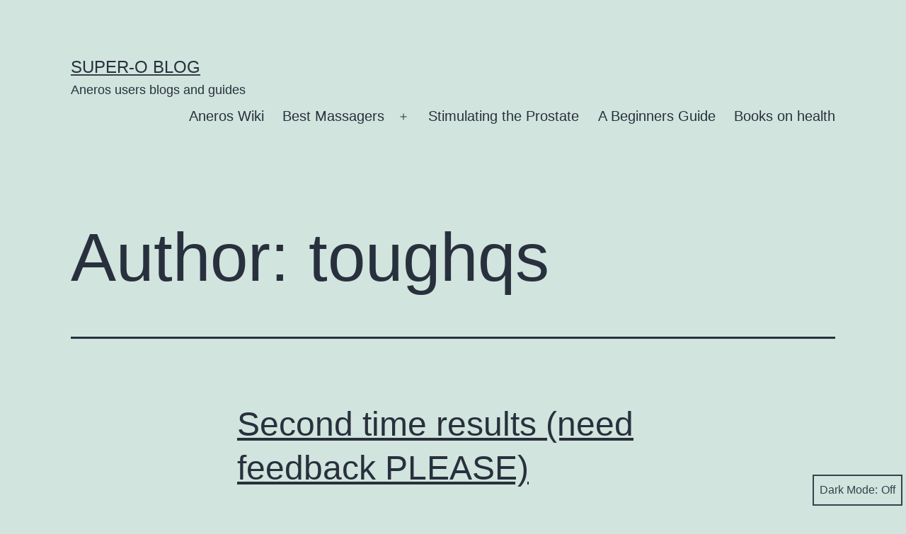

--- FILE ---
content_type: text/html; charset=UTF-8
request_url: https://superoblog.com/author/toughqs/
body_size: 11436
content:
<!doctype html>
<html lang="en-US" class="respect-color-scheme-preference">
<head>
	<meta charset="UTF-8" />
	<meta name="viewport" content="width=device-width, initial-scale=1.0" />
	<meta name='robots' content='noindex, follow' />

	<!-- This site is optimized with the Yoast SEO plugin v19.13 - https://yoast.com/wordpress/plugins/seo/ -->
	<title>toughqs, Author at Super-O blog</title>
	<script type="application/ld+json" class="yoast-schema-graph">{"@context":"https://schema.org","@graph":[{"@type":"ProfilePage","@id":"https://superoblog.com/author/toughqs/","url":"https://superoblog.com/author/toughqs/","name":"toughqs, Author at Super-O blog","isPartOf":{"@id":"https://superoblog.com/#website"},"breadcrumb":{"@id":"https://superoblog.com/author/toughqs/#breadcrumb"},"inLanguage":"en-US","potentialAction":[{"@type":"ReadAction","target":["https://superoblog.com/author/toughqs/"]}]},{"@type":"BreadcrumbList","@id":"https://superoblog.com/author/toughqs/#breadcrumb","itemListElement":[{"@type":"ListItem","position":1,"name":"Home","item":"https://superoblog.com/"},{"@type":"ListItem","position":2,"name":"Archives for toughqs"}]},{"@type":"WebSite","@id":"https://superoblog.com/#website","url":"https://superoblog.com/","name":"Super-O blog","description":"Aneros users blogs and guides","potentialAction":[{"@type":"SearchAction","target":{"@type":"EntryPoint","urlTemplate":"https://superoblog.com/?s={search_term_string}"},"query-input":"required name=search_term_string"}],"inLanguage":"en-US"},{"@type":"Person","@id":"https://superoblog.com/#/schema/person/31668b90969e7f4b08a51aec398319f5","name":"toughqs","mainEntityOfPage":{"@id":"https://superoblog.com/author/toughqs/"}}]}</script>
	<!-- / Yoast SEO plugin. -->


<link rel='dns-prefetch' href='//s.w.org' />
<link rel='dns-prefetch' href='//www.googletagmanager.com' />
<link rel="alternate" type="application/rss+xml" title="Super-O blog &raquo; Feed" href="https://superoblog.com/feed/" />
<link rel="alternate" type="application/rss+xml" title="Super-O blog &raquo; Comments Feed" href="https://superoblog.com/comments/feed/" />
<link rel="alternate" type="application/rss+xml" title="Super-O blog &raquo; Posts by toughqs Feed" href="https://superoblog.com/author/toughqs/feed/" />
<script>
window._wpemojiSettings = {"baseUrl":"https:\/\/s.w.org\/images\/core\/emoji\/13.1.0\/72x72\/","ext":".png","svgUrl":"https:\/\/s.w.org\/images\/core\/emoji\/13.1.0\/svg\/","svgExt":".svg","source":{"concatemoji":"https:\/\/superoblog.com\/wp-includes\/js\/wp-emoji-release.min.js?ver=5.9.12"}};
/*! This file is auto-generated */
!function(e,a,t){var n,r,o,i=a.createElement("canvas"),p=i.getContext&&i.getContext("2d");function s(e,t){var a=String.fromCharCode;p.clearRect(0,0,i.width,i.height),p.fillText(a.apply(this,e),0,0);e=i.toDataURL();return p.clearRect(0,0,i.width,i.height),p.fillText(a.apply(this,t),0,0),e===i.toDataURL()}function c(e){var t=a.createElement("script");t.src=e,t.defer=t.type="text/javascript",a.getElementsByTagName("head")[0].appendChild(t)}for(o=Array("flag","emoji"),t.supports={everything:!0,everythingExceptFlag:!0},r=0;r<o.length;r++)t.supports[o[r]]=function(e){if(!p||!p.fillText)return!1;switch(p.textBaseline="top",p.font="600 32px Arial",e){case"flag":return s([127987,65039,8205,9895,65039],[127987,65039,8203,9895,65039])?!1:!s([55356,56826,55356,56819],[55356,56826,8203,55356,56819])&&!s([55356,57332,56128,56423,56128,56418,56128,56421,56128,56430,56128,56423,56128,56447],[55356,57332,8203,56128,56423,8203,56128,56418,8203,56128,56421,8203,56128,56430,8203,56128,56423,8203,56128,56447]);case"emoji":return!s([10084,65039,8205,55357,56613],[10084,65039,8203,55357,56613])}return!1}(o[r]),t.supports.everything=t.supports.everything&&t.supports[o[r]],"flag"!==o[r]&&(t.supports.everythingExceptFlag=t.supports.everythingExceptFlag&&t.supports[o[r]]);t.supports.everythingExceptFlag=t.supports.everythingExceptFlag&&!t.supports.flag,t.DOMReady=!1,t.readyCallback=function(){t.DOMReady=!0},t.supports.everything||(n=function(){t.readyCallback()},a.addEventListener?(a.addEventListener("DOMContentLoaded",n,!1),e.addEventListener("load",n,!1)):(e.attachEvent("onload",n),a.attachEvent("onreadystatechange",function(){"complete"===a.readyState&&t.readyCallback()})),(n=t.source||{}).concatemoji?c(n.concatemoji):n.wpemoji&&n.twemoji&&(c(n.twemoji),c(n.wpemoji)))}(window,document,window._wpemojiSettings);
</script>
<style>
img.wp-smiley,
img.emoji {
	display: inline !important;
	border: none !important;
	box-shadow: none !important;
	height: 1em !important;
	width: 1em !important;
	margin: 0 0.07em !important;
	vertical-align: -0.1em !important;
	background: none !important;
	padding: 0 !important;
}
</style>
	<link rel='stylesheet' id='wp-block-library-css'  href='https://superoblog.com/wp-includes/css/dist/block-library/style.min.css?ver=5.9.12' media='all' />
<style id='wp-block-library-theme-inline-css'>
.wp-block-audio figcaption{color:#555;font-size:13px;text-align:center}.is-dark-theme .wp-block-audio figcaption{color:hsla(0,0%,100%,.65)}.wp-block-code>code{font-family:Menlo,Consolas,monaco,monospace;color:#1e1e1e;padding:.8em 1em;border:1px solid #ddd;border-radius:4px}.wp-block-embed figcaption{color:#555;font-size:13px;text-align:center}.is-dark-theme .wp-block-embed figcaption{color:hsla(0,0%,100%,.65)}.blocks-gallery-caption{color:#555;font-size:13px;text-align:center}.is-dark-theme .blocks-gallery-caption{color:hsla(0,0%,100%,.65)}.wp-block-image figcaption{color:#555;font-size:13px;text-align:center}.is-dark-theme .wp-block-image figcaption{color:hsla(0,0%,100%,.65)}.wp-block-pullquote{border-top:4px solid;border-bottom:4px solid;margin-bottom:1.75em;color:currentColor}.wp-block-pullquote__citation,.wp-block-pullquote cite,.wp-block-pullquote footer{color:currentColor;text-transform:uppercase;font-size:.8125em;font-style:normal}.wp-block-quote{border-left:.25em solid;margin:0 0 1.75em;padding-left:1em}.wp-block-quote cite,.wp-block-quote footer{color:currentColor;font-size:.8125em;position:relative;font-style:normal}.wp-block-quote.has-text-align-right{border-left:none;border-right:.25em solid;padding-left:0;padding-right:1em}.wp-block-quote.has-text-align-center{border:none;padding-left:0}.wp-block-quote.is-large,.wp-block-quote.is-style-large,.wp-block-quote.is-style-plain{border:none}.wp-block-search .wp-block-search__label{font-weight:700}.wp-block-group:where(.has-background){padding:1.25em 2.375em}.wp-block-separator{border:none;border-bottom:2px solid;margin-left:auto;margin-right:auto;opacity:.4}.wp-block-separator:not(.is-style-wide):not(.is-style-dots){width:100px}.wp-block-separator.has-background:not(.is-style-dots){border-bottom:none;height:1px}.wp-block-separator.has-background:not(.is-style-wide):not(.is-style-dots){height:2px}.wp-block-table thead{border-bottom:3px solid}.wp-block-table tfoot{border-top:3px solid}.wp-block-table td,.wp-block-table th{padding:.5em;border:1px solid;word-break:normal}.wp-block-table figcaption{color:#555;font-size:13px;text-align:center}.is-dark-theme .wp-block-table figcaption{color:hsla(0,0%,100%,.65)}.wp-block-video figcaption{color:#555;font-size:13px;text-align:center}.is-dark-theme .wp-block-video figcaption{color:hsla(0,0%,100%,.65)}.wp-block-template-part.has-background{padding:1.25em 2.375em;margin-top:0;margin-bottom:0}
</style>
<link rel='stylesheet' id='twenty-twenty-one-custom-color-overrides-css'  href='https://superoblog.com/wp-content/themes/twentytwentyone/assets/css/custom-color-overrides.css?ver=2.7' media='all' />
<style id='twenty-twenty-one-custom-color-overrides-inline-css'>
.is-dark-theme.is-dark-theme .editor-styles-wrapper { --global--color-background: var(--global--color-dark-gray); --global--color-primary: var(--global--color-light-gray); --global--color-secondary: var(--global--color-light-gray); --button--color-text: var(--global--color-background); --button--color-text-hover: var(--global--color-secondary); --button--color-text-active: var(--global--color-secondary); --button--color-background: var(--global--color-secondary); --button--color-background-active: var(--global--color-background); --global--color-border: #9ea1a7; --table--stripes-border-color: rgba(240, 240, 240, 0.15); --table--stripes-background-color: rgba(240, 240, 240, 0.15); }
</style>
<style id='global-styles-inline-css'>
body{--wp--preset--color--black: #000000;--wp--preset--color--cyan-bluish-gray: #abb8c3;--wp--preset--color--white: #FFFFFF;--wp--preset--color--pale-pink: #f78da7;--wp--preset--color--vivid-red: #cf2e2e;--wp--preset--color--luminous-vivid-orange: #ff6900;--wp--preset--color--luminous-vivid-amber: #fcb900;--wp--preset--color--light-green-cyan: #7bdcb5;--wp--preset--color--vivid-green-cyan: #00d084;--wp--preset--color--pale-cyan-blue: #8ed1fc;--wp--preset--color--vivid-cyan-blue: #0693e3;--wp--preset--color--vivid-purple: #9b51e0;--wp--preset--color--dark-gray: #28303D;--wp--preset--color--gray: #39414D;--wp--preset--color--green: #D1E4DD;--wp--preset--color--blue: #D1DFE4;--wp--preset--color--purple: #D1D1E4;--wp--preset--color--red: #E4D1D1;--wp--preset--color--orange: #E4DAD1;--wp--preset--color--yellow: #EEEADD;--wp--preset--gradient--vivid-cyan-blue-to-vivid-purple: linear-gradient(135deg,rgba(6,147,227,1) 0%,rgb(155,81,224) 100%);--wp--preset--gradient--light-green-cyan-to-vivid-green-cyan: linear-gradient(135deg,rgb(122,220,180) 0%,rgb(0,208,130) 100%);--wp--preset--gradient--luminous-vivid-amber-to-luminous-vivid-orange: linear-gradient(135deg,rgba(252,185,0,1) 0%,rgba(255,105,0,1) 100%);--wp--preset--gradient--luminous-vivid-orange-to-vivid-red: linear-gradient(135deg,rgba(255,105,0,1) 0%,rgb(207,46,46) 100%);--wp--preset--gradient--very-light-gray-to-cyan-bluish-gray: linear-gradient(135deg,rgb(238,238,238) 0%,rgb(169,184,195) 100%);--wp--preset--gradient--cool-to-warm-spectrum: linear-gradient(135deg,rgb(74,234,220) 0%,rgb(151,120,209) 20%,rgb(207,42,186) 40%,rgb(238,44,130) 60%,rgb(251,105,98) 80%,rgb(254,248,76) 100%);--wp--preset--gradient--blush-light-purple: linear-gradient(135deg,rgb(255,206,236) 0%,rgb(152,150,240) 100%);--wp--preset--gradient--blush-bordeaux: linear-gradient(135deg,rgb(254,205,165) 0%,rgb(254,45,45) 50%,rgb(107,0,62) 100%);--wp--preset--gradient--luminous-dusk: linear-gradient(135deg,rgb(255,203,112) 0%,rgb(199,81,192) 50%,rgb(65,88,208) 100%);--wp--preset--gradient--pale-ocean: linear-gradient(135deg,rgb(255,245,203) 0%,rgb(182,227,212) 50%,rgb(51,167,181) 100%);--wp--preset--gradient--electric-grass: linear-gradient(135deg,rgb(202,248,128) 0%,rgb(113,206,126) 100%);--wp--preset--gradient--midnight: linear-gradient(135deg,rgb(2,3,129) 0%,rgb(40,116,252) 100%);--wp--preset--gradient--purple-to-yellow: linear-gradient(160deg, #D1D1E4 0%, #EEEADD 100%);--wp--preset--gradient--yellow-to-purple: linear-gradient(160deg, #EEEADD 0%, #D1D1E4 100%);--wp--preset--gradient--green-to-yellow: linear-gradient(160deg, #D1E4DD 0%, #EEEADD 100%);--wp--preset--gradient--yellow-to-green: linear-gradient(160deg, #EEEADD 0%, #D1E4DD 100%);--wp--preset--gradient--red-to-yellow: linear-gradient(160deg, #E4D1D1 0%, #EEEADD 100%);--wp--preset--gradient--yellow-to-red: linear-gradient(160deg, #EEEADD 0%, #E4D1D1 100%);--wp--preset--gradient--purple-to-red: linear-gradient(160deg, #D1D1E4 0%, #E4D1D1 100%);--wp--preset--gradient--red-to-purple: linear-gradient(160deg, #E4D1D1 0%, #D1D1E4 100%);--wp--preset--duotone--dark-grayscale: url('#wp-duotone-dark-grayscale');--wp--preset--duotone--grayscale: url('#wp-duotone-grayscale');--wp--preset--duotone--purple-yellow: url('#wp-duotone-purple-yellow');--wp--preset--duotone--blue-red: url('#wp-duotone-blue-red');--wp--preset--duotone--midnight: url('#wp-duotone-midnight');--wp--preset--duotone--magenta-yellow: url('#wp-duotone-magenta-yellow');--wp--preset--duotone--purple-green: url('#wp-duotone-purple-green');--wp--preset--duotone--blue-orange: url('#wp-duotone-blue-orange');--wp--preset--font-size--small: 18px;--wp--preset--font-size--medium: 20px;--wp--preset--font-size--large: 24px;--wp--preset--font-size--x-large: 42px;--wp--preset--font-size--extra-small: 16px;--wp--preset--font-size--normal: 20px;--wp--preset--font-size--extra-large: 40px;--wp--preset--font-size--huge: 96px;--wp--preset--font-size--gigantic: 144px;}.has-black-color{color: var(--wp--preset--color--black) !important;}.has-cyan-bluish-gray-color{color: var(--wp--preset--color--cyan-bluish-gray) !important;}.has-white-color{color: var(--wp--preset--color--white) !important;}.has-pale-pink-color{color: var(--wp--preset--color--pale-pink) !important;}.has-vivid-red-color{color: var(--wp--preset--color--vivid-red) !important;}.has-luminous-vivid-orange-color{color: var(--wp--preset--color--luminous-vivid-orange) !important;}.has-luminous-vivid-amber-color{color: var(--wp--preset--color--luminous-vivid-amber) !important;}.has-light-green-cyan-color{color: var(--wp--preset--color--light-green-cyan) !important;}.has-vivid-green-cyan-color{color: var(--wp--preset--color--vivid-green-cyan) !important;}.has-pale-cyan-blue-color{color: var(--wp--preset--color--pale-cyan-blue) !important;}.has-vivid-cyan-blue-color{color: var(--wp--preset--color--vivid-cyan-blue) !important;}.has-vivid-purple-color{color: var(--wp--preset--color--vivid-purple) !important;}.has-black-background-color{background-color: var(--wp--preset--color--black) !important;}.has-cyan-bluish-gray-background-color{background-color: var(--wp--preset--color--cyan-bluish-gray) !important;}.has-white-background-color{background-color: var(--wp--preset--color--white) !important;}.has-pale-pink-background-color{background-color: var(--wp--preset--color--pale-pink) !important;}.has-vivid-red-background-color{background-color: var(--wp--preset--color--vivid-red) !important;}.has-luminous-vivid-orange-background-color{background-color: var(--wp--preset--color--luminous-vivid-orange) !important;}.has-luminous-vivid-amber-background-color{background-color: var(--wp--preset--color--luminous-vivid-amber) !important;}.has-light-green-cyan-background-color{background-color: var(--wp--preset--color--light-green-cyan) !important;}.has-vivid-green-cyan-background-color{background-color: var(--wp--preset--color--vivid-green-cyan) !important;}.has-pale-cyan-blue-background-color{background-color: var(--wp--preset--color--pale-cyan-blue) !important;}.has-vivid-cyan-blue-background-color{background-color: var(--wp--preset--color--vivid-cyan-blue) !important;}.has-vivid-purple-background-color{background-color: var(--wp--preset--color--vivid-purple) !important;}.has-black-border-color{border-color: var(--wp--preset--color--black) !important;}.has-cyan-bluish-gray-border-color{border-color: var(--wp--preset--color--cyan-bluish-gray) !important;}.has-white-border-color{border-color: var(--wp--preset--color--white) !important;}.has-pale-pink-border-color{border-color: var(--wp--preset--color--pale-pink) !important;}.has-vivid-red-border-color{border-color: var(--wp--preset--color--vivid-red) !important;}.has-luminous-vivid-orange-border-color{border-color: var(--wp--preset--color--luminous-vivid-orange) !important;}.has-luminous-vivid-amber-border-color{border-color: var(--wp--preset--color--luminous-vivid-amber) !important;}.has-light-green-cyan-border-color{border-color: var(--wp--preset--color--light-green-cyan) !important;}.has-vivid-green-cyan-border-color{border-color: var(--wp--preset--color--vivid-green-cyan) !important;}.has-pale-cyan-blue-border-color{border-color: var(--wp--preset--color--pale-cyan-blue) !important;}.has-vivid-cyan-blue-border-color{border-color: var(--wp--preset--color--vivid-cyan-blue) !important;}.has-vivid-purple-border-color{border-color: var(--wp--preset--color--vivid-purple) !important;}.has-vivid-cyan-blue-to-vivid-purple-gradient-background{background: var(--wp--preset--gradient--vivid-cyan-blue-to-vivid-purple) !important;}.has-light-green-cyan-to-vivid-green-cyan-gradient-background{background: var(--wp--preset--gradient--light-green-cyan-to-vivid-green-cyan) !important;}.has-luminous-vivid-amber-to-luminous-vivid-orange-gradient-background{background: var(--wp--preset--gradient--luminous-vivid-amber-to-luminous-vivid-orange) !important;}.has-luminous-vivid-orange-to-vivid-red-gradient-background{background: var(--wp--preset--gradient--luminous-vivid-orange-to-vivid-red) !important;}.has-very-light-gray-to-cyan-bluish-gray-gradient-background{background: var(--wp--preset--gradient--very-light-gray-to-cyan-bluish-gray) !important;}.has-cool-to-warm-spectrum-gradient-background{background: var(--wp--preset--gradient--cool-to-warm-spectrum) !important;}.has-blush-light-purple-gradient-background{background: var(--wp--preset--gradient--blush-light-purple) !important;}.has-blush-bordeaux-gradient-background{background: var(--wp--preset--gradient--blush-bordeaux) !important;}.has-luminous-dusk-gradient-background{background: var(--wp--preset--gradient--luminous-dusk) !important;}.has-pale-ocean-gradient-background{background: var(--wp--preset--gradient--pale-ocean) !important;}.has-electric-grass-gradient-background{background: var(--wp--preset--gradient--electric-grass) !important;}.has-midnight-gradient-background{background: var(--wp--preset--gradient--midnight) !important;}.has-small-font-size{font-size: var(--wp--preset--font-size--small) !important;}.has-medium-font-size{font-size: var(--wp--preset--font-size--medium) !important;}.has-large-font-size{font-size: var(--wp--preset--font-size--large) !important;}.has-x-large-font-size{font-size: var(--wp--preset--font-size--x-large) !important;}
</style>
<link rel='stylesheet' id='twenty-twenty-one-style-css'  href='https://superoblog.com/wp-content/themes/twentytwentyone/style.css?ver=2.7' media='all' />
<link rel='stylesheet' id='twenty-twenty-one-print-style-css'  href='https://superoblog.com/wp-content/themes/twentytwentyone/assets/css/print.css?ver=2.7' media='print' />
<link rel='stylesheet' id='tt1-dark-mode-css'  href='https://superoblog.com/wp-content/themes/twentytwentyone/assets/css/style-dark-mode.css?ver=2.7' media='all' />
<link rel="https://api.w.org/" href="https://superoblog.com/wp-json/" /><link rel="alternate" type="application/json" href="https://superoblog.com/wp-json/wp/v2/users/2473" /><link rel="EditURI" type="application/rsd+xml" title="RSD" href="https://superoblog.com/xmlrpc.php?rsd" />
<link rel="wlwmanifest" type="application/wlwmanifest+xml" href="https://superoblog.com/wp-includes/wlwmanifest.xml" /> 
<meta name="generator" content="WordPress 5.9.12" />
<meta name="generator" content="Site Kit by Google 1.170.0" /><style>.recentcomments a{display:inline !important;padding:0 !important;margin:0 !important;}</style><link rel="icon" href="https://superoblog.com/wp-content/uploads/2016/02/cropped-aneros-helix-syn-1-32x32.png" sizes="32x32" />
<link rel="icon" href="https://superoblog.com/wp-content/uploads/2016/02/cropped-aneros-helix-syn-1-192x192.png" sizes="192x192" />
<link rel="apple-touch-icon" href="https://superoblog.com/wp-content/uploads/2016/02/cropped-aneros-helix-syn-1-180x180.png" />
<meta name="msapplication-TileImage" content="https://superoblog.com/wp-content/uploads/2016/02/cropped-aneros-helix-syn-1-270x270.png" />
</head>

<body class="archive author author-toughqs author-2473 wp-embed-responsive is-light-theme no-js hfeed has-main-navigation">
<svg xmlns="http://www.w3.org/2000/svg" viewBox="0 0 0 0" width="0" height="0" focusable="false" role="none" style="visibility: hidden; position: absolute; left: -9999px; overflow: hidden;" ><defs><filter id="wp-duotone-dark-grayscale"><feColorMatrix color-interpolation-filters="sRGB" type="matrix" values=" .299 .587 .114 0 0 .299 .587 .114 0 0 .299 .587 .114 0 0 .299 .587 .114 0 0 " /><feComponentTransfer color-interpolation-filters="sRGB" ><feFuncR type="table" tableValues="0 0.49803921568627" /><feFuncG type="table" tableValues="0 0.49803921568627" /><feFuncB type="table" tableValues="0 0.49803921568627" /><feFuncA type="table" tableValues="1 1" /></feComponentTransfer><feComposite in2="SourceGraphic" operator="in" /></filter></defs></svg><svg xmlns="http://www.w3.org/2000/svg" viewBox="0 0 0 0" width="0" height="0" focusable="false" role="none" style="visibility: hidden; position: absolute; left: -9999px; overflow: hidden;" ><defs><filter id="wp-duotone-grayscale"><feColorMatrix color-interpolation-filters="sRGB" type="matrix" values=" .299 .587 .114 0 0 .299 .587 .114 0 0 .299 .587 .114 0 0 .299 .587 .114 0 0 " /><feComponentTransfer color-interpolation-filters="sRGB" ><feFuncR type="table" tableValues="0 1" /><feFuncG type="table" tableValues="0 1" /><feFuncB type="table" tableValues="0 1" /><feFuncA type="table" tableValues="1 1" /></feComponentTransfer><feComposite in2="SourceGraphic" operator="in" /></filter></defs></svg><svg xmlns="http://www.w3.org/2000/svg" viewBox="0 0 0 0" width="0" height="0" focusable="false" role="none" style="visibility: hidden; position: absolute; left: -9999px; overflow: hidden;" ><defs><filter id="wp-duotone-purple-yellow"><feColorMatrix color-interpolation-filters="sRGB" type="matrix" values=" .299 .587 .114 0 0 .299 .587 .114 0 0 .299 .587 .114 0 0 .299 .587 .114 0 0 " /><feComponentTransfer color-interpolation-filters="sRGB" ><feFuncR type="table" tableValues="0.54901960784314 0.98823529411765" /><feFuncG type="table" tableValues="0 1" /><feFuncB type="table" tableValues="0.71764705882353 0.25490196078431" /><feFuncA type="table" tableValues="1 1" /></feComponentTransfer><feComposite in2="SourceGraphic" operator="in" /></filter></defs></svg><svg xmlns="http://www.w3.org/2000/svg" viewBox="0 0 0 0" width="0" height="0" focusable="false" role="none" style="visibility: hidden; position: absolute; left: -9999px; overflow: hidden;" ><defs><filter id="wp-duotone-blue-red"><feColorMatrix color-interpolation-filters="sRGB" type="matrix" values=" .299 .587 .114 0 0 .299 .587 .114 0 0 .299 .587 .114 0 0 .299 .587 .114 0 0 " /><feComponentTransfer color-interpolation-filters="sRGB" ><feFuncR type="table" tableValues="0 1" /><feFuncG type="table" tableValues="0 0.27843137254902" /><feFuncB type="table" tableValues="0.5921568627451 0.27843137254902" /><feFuncA type="table" tableValues="1 1" /></feComponentTransfer><feComposite in2="SourceGraphic" operator="in" /></filter></defs></svg><svg xmlns="http://www.w3.org/2000/svg" viewBox="0 0 0 0" width="0" height="0" focusable="false" role="none" style="visibility: hidden; position: absolute; left: -9999px; overflow: hidden;" ><defs><filter id="wp-duotone-midnight"><feColorMatrix color-interpolation-filters="sRGB" type="matrix" values=" .299 .587 .114 0 0 .299 .587 .114 0 0 .299 .587 .114 0 0 .299 .587 .114 0 0 " /><feComponentTransfer color-interpolation-filters="sRGB" ><feFuncR type="table" tableValues="0 0" /><feFuncG type="table" tableValues="0 0.64705882352941" /><feFuncB type="table" tableValues="0 1" /><feFuncA type="table" tableValues="1 1" /></feComponentTransfer><feComposite in2="SourceGraphic" operator="in" /></filter></defs></svg><svg xmlns="http://www.w3.org/2000/svg" viewBox="0 0 0 0" width="0" height="0" focusable="false" role="none" style="visibility: hidden; position: absolute; left: -9999px; overflow: hidden;" ><defs><filter id="wp-duotone-magenta-yellow"><feColorMatrix color-interpolation-filters="sRGB" type="matrix" values=" .299 .587 .114 0 0 .299 .587 .114 0 0 .299 .587 .114 0 0 .299 .587 .114 0 0 " /><feComponentTransfer color-interpolation-filters="sRGB" ><feFuncR type="table" tableValues="0.78039215686275 1" /><feFuncG type="table" tableValues="0 0.94901960784314" /><feFuncB type="table" tableValues="0.35294117647059 0.47058823529412" /><feFuncA type="table" tableValues="1 1" /></feComponentTransfer><feComposite in2="SourceGraphic" operator="in" /></filter></defs></svg><svg xmlns="http://www.w3.org/2000/svg" viewBox="0 0 0 0" width="0" height="0" focusable="false" role="none" style="visibility: hidden; position: absolute; left: -9999px; overflow: hidden;" ><defs><filter id="wp-duotone-purple-green"><feColorMatrix color-interpolation-filters="sRGB" type="matrix" values=" .299 .587 .114 0 0 .299 .587 .114 0 0 .299 .587 .114 0 0 .299 .587 .114 0 0 " /><feComponentTransfer color-interpolation-filters="sRGB" ><feFuncR type="table" tableValues="0.65098039215686 0.40392156862745" /><feFuncG type="table" tableValues="0 1" /><feFuncB type="table" tableValues="0.44705882352941 0.4" /><feFuncA type="table" tableValues="1 1" /></feComponentTransfer><feComposite in2="SourceGraphic" operator="in" /></filter></defs></svg><svg xmlns="http://www.w3.org/2000/svg" viewBox="0 0 0 0" width="0" height="0" focusable="false" role="none" style="visibility: hidden; position: absolute; left: -9999px; overflow: hidden;" ><defs><filter id="wp-duotone-blue-orange"><feColorMatrix color-interpolation-filters="sRGB" type="matrix" values=" .299 .587 .114 0 0 .299 .587 .114 0 0 .299 .587 .114 0 0 .299 .587 .114 0 0 " /><feComponentTransfer color-interpolation-filters="sRGB" ><feFuncR type="table" tableValues="0.098039215686275 1" /><feFuncG type="table" tableValues="0 0.66274509803922" /><feFuncB type="table" tableValues="0.84705882352941 0.41960784313725" /><feFuncA type="table" tableValues="1 1" /></feComponentTransfer><feComposite in2="SourceGraphic" operator="in" /></filter></defs></svg><div id="page" class="site">
	<a class="skip-link screen-reader-text" href="#content">
		Skip to content	</a>

	
<header id="masthead" class="site-header has-title-and-tagline has-menu">

	

<div class="site-branding">

	
						<p class="site-title"><a href="https://superoblog.com/" rel="home">Super-O blog</a></p>
			
			<p class="site-description">
			Aneros users blogs and guides		</p>
	</div><!-- .site-branding -->
	
	<nav id="site-navigation" class="primary-navigation" aria-label="Primary menu">
		<div class="menu-button-container">
			<button id="primary-mobile-menu" class="button" aria-controls="primary-menu-list" aria-expanded="false">
				<span class="dropdown-icon open">Menu					<svg class="svg-icon" width="24" height="24" aria-hidden="true" role="img" focusable="false" viewBox="0 0 24 24" fill="none" xmlns="http://www.w3.org/2000/svg"><path fill-rule="evenodd" clip-rule="evenodd" d="M4.5 6H19.5V7.5H4.5V6ZM4.5 12H19.5V13.5H4.5V12ZM19.5 18H4.5V19.5H19.5V18Z" fill="currentColor"/></svg>				</span>
				<span class="dropdown-icon close">Close					<svg class="svg-icon" width="24" height="24" aria-hidden="true" role="img" focusable="false" viewBox="0 0 24 24" fill="none" xmlns="http://www.w3.org/2000/svg"><path fill-rule="evenodd" clip-rule="evenodd" d="M12 10.9394L5.53033 4.46973L4.46967 5.53039L10.9393 12.0001L4.46967 18.4697L5.53033 19.5304L12 13.0607L18.4697 19.5304L19.5303 18.4697L13.0607 12.0001L19.5303 5.53039L18.4697 4.46973L12 10.9394Z" fill="currentColor"/></svg>				</span>
			</button><!-- #primary-mobile-menu -->
		</div><!-- .menu-button-container -->
		<div class="primary-menu-container"><ul id="primary-menu-list" class="menu-wrapper"><li id="menu-item-1597" class="menu-item menu-item-type-custom menu-item-object-custom menu-item-1597"><a href="http://wiki.malegspot.com/index.php?title=Aneros_Main_Page">Aneros Wiki</a></li>
<li id="menu-item-10798" class="menu-item menu-item-type-taxonomy menu-item-object-category menu-item-has-children menu-item-10798"><a href="https://superoblog.com/category/reviews/">Best Massagers</a><button class="sub-menu-toggle" aria-expanded="false" onClick="twentytwentyoneExpandSubMenu(this)"><span class="icon-plus"><svg class="svg-icon" width="18" height="18" aria-hidden="true" role="img" focusable="false" viewBox="0 0 24 24" fill="none" xmlns="http://www.w3.org/2000/svg"><path fill-rule="evenodd" clip-rule="evenodd" d="M18 11.2h-5.2V6h-1.6v5.2H6v1.6h5.2V18h1.6v-5.2H18z" fill="currentColor"/></svg></span><span class="icon-minus"><svg class="svg-icon" width="18" height="18" aria-hidden="true" role="img" focusable="false" viewBox="0 0 24 24" fill="none" xmlns="http://www.w3.org/2000/svg"><path fill-rule="evenodd" clip-rule="evenodd" d="M6 11h12v2H6z" fill="currentColor"/></svg></span><span class="screen-reader-text">Open menu</span></button>
<ul class="sub-menu">
	<li id="menu-item-31118" class="menu-item menu-item-type-custom menu-item-object-custom menu-item-31118"><a href="https://amzn.to/3yp5iKg">Aneros Store</a></li>
	<li id="menu-item-31128" class="menu-item menu-item-type-custom menu-item-object-custom menu-item-31128"><a href="https://amzn.to/3BXkUXB">Best Sellers</a></li>
	<li id="menu-item-10799" class="menu-item menu-item-type-custom menu-item-object-custom menu-item-10799"><a href="https://amzn.to/2V6r5Z1">Helix Syn Trident</a></li>
	<li id="menu-item-10800" class="menu-item menu-item-type-custom menu-item-object-custom menu-item-10800"><a href="http://amzn.to/1R8dhSq">Aneros Progasm</a></li>
	<li id="menu-item-10801" class="menu-item menu-item-type-custom menu-item-object-custom menu-item-10801"><a href="https://amzn.to/2VmePn2">Aneros Vice 2</a></li>
	<li id="menu-item-10802" class="menu-item menu-item-type-custom menu-item-object-custom menu-item-10802"><a href="http://amzn.to/1UdWgFh">Nexus Revo Intense</a></li>
</ul>
</li>
<li id="menu-item-13996" class="menu-item menu-item-type-post_type menu-item-object-post menu-item-13996"><a href="https://superoblog.com/2014/02/14/stimulating-the-prostate-to-orgasm-ii-probes-prostate-massagers-and-vibrators/">Stimulating the Prostate</a></li>
<li id="menu-item-3848" class="menu-item menu-item-type-post_type menu-item-object-page menu-item-3848"><a href="https://superoblog.com/prostate-massage-a-beginners-guide/">A Beginners Guide</a></li>
<li id="menu-item-21527" class="menu-item menu-item-type-post_type menu-item-object-page menu-item-21527"><a href="https://superoblog.com/books-on-health/">Books on health</a></li>
</ul></div>	</nav><!-- #site-navigation -->
	
</header><!-- #masthead -->

	<div id="content" class="site-content">
		<div id="primary" class="content-area">
			<main id="main" class="site-main">


	<header class="page-header alignwide">
		<h1 class="page-title">Author: <span>toughqs</span></h1>			</header><!-- .page-header -->

					
<article id="post-28452" class="post-28452 post type-post status-publish format-standard hentry category-reddit tag-do-nothing entry">

	
<header class="entry-header">
	<h2 class="entry-title default-max-width"><a href="https://superoblog.com/2020/11/09/second-time-results-need-feedback-please/">Second time results (need feedback PLEASE)</a></h2></header><!-- .entry-header -->

	<div class="entry-content">
		<p>Hey guys I posted a few days ago about my first time, had a few nice feelings nothing crazy maybe 2 slight buildups.</p>
<p>Today when I got home I took a small dose of Kratom and went for 2 straight hours&#8230;.</p>
<p>Atleast 1/2 of it was spent in what I believe were the lower end orgasm.</p>
<p>Let me know if I’m doing this right please here is what I did.</p>
<p>Essentially I sat there doing nothing for 30min, then the motion I did which was never really described properly I feel like was like clenching my butt then pinching like I had to pee. Two separate movements. I’d clench then squeeze. I started on my side and then switched back and forth between stomach and back.</p>
<p>I’d notice my penis bouncing up and down by itself rapidly(no control) and then turned into my entire body shaking for like an hour off and on. Obviously felt amazing I’d say equal to or slightly, very slightly less than a regular orgasm.</p>
<p>Any tips or confirmation on what I’m doing is right would be appreciated. Thanks 🙂</p>
	</div><!-- .entry-content -->

	<footer class="entry-footer default-max-width">
		<span class="posted-on">Published <time class="entry-date published updated" datetime="2020-11-09T22:08:43+09:00">November 9, 2020</time></span><div class="post-taxonomies"><span class="cat-links">Categorized as <a href="https://superoblog.com/category/reddit/" rel="category tag">reddit</a> </span><span class="tags-links">Tagged <a href="https://superoblog.com/tag/do-nothing/" rel="tag">Do nothing</a></span></div>	</footer><!-- .entry-footer -->
</article><!-- #post-${ID} -->
					
<article id="post-28382" class="post-28382 post type-post status-publish format-standard hentry category-reddit tag-aneros tag-prostate tag-trident entry">

	
<header class="entry-header">
	<h2 class="entry-title default-max-width"><a href="https://superoblog.com/2020/11/07/first-full-aneros-trident-session/">First Full Aneros Trident Session</a></h2></header><!-- .entry-header -->

	<div class="entry-content">
		<p>I have a <a title="" class="aalmanual" target="_blank"   href="http://amzn.to/2AdfYAq">Trident</a> the OG Aneros for my first one.<br />
I used it for about 75minutes and these are my results.<br />
Lemme know if you think this is a decent first time.<br />
23Male</p>
<p>Numb warm tingly feelings</p>
<p>A medium size build up that ended in nothing but the build up felt nice</p>
<p>I felt like everytime it started to feel good my body forced the aneros out a little away from prostate, normal? Or recommendations</p>
<p>I had a few little twitches I tried to embrace them<br />
I laid on my side like recommended. </p>
<p>Please any recommendations would be nice or if you think it was a successful first full session also 🙂</p>
	</div><!-- .entry-content -->

	<footer class="entry-footer default-max-width">
		<span class="posted-on">Published <time class="entry-date published updated" datetime="2020-11-07T21:49:56+09:00">November 7, 2020</time></span><div class="post-taxonomies"><span class="cat-links">Categorized as <a href="https://superoblog.com/category/reddit/" rel="category tag">reddit</a> </span><span class="tags-links">Tagged <a href="https://superoblog.com/tag/aneros/" rel="tag">Aneros</a>, <a href="https://superoblog.com/tag/prostate/" rel="tag">Prostate</a>, <a href="https://superoblog.com/tag/trident/" rel="tag">Trident</a></span></div>	</footer><!-- .entry-footer -->
</article><!-- #post-${ID} -->
	
	

			</main><!-- #main -->
		</div><!-- #primary -->
	</div><!-- #content -->

	
	<aside class="widget-area">
		<section id="text-4" class="widget widget_text"><h2 class="widget-title">Best Massagers</h2>			<div class="textwidget"><ul class="tm">
<li><a href="http://amzn.to/1QzuR2D">Aneros Helix Syn</a></li>
<li><a href="http://amzn.to/1R8dhSq">Aneros Progasm</a></li>
<li><a href="http://amzn.to/1lYCnHU">Aneros Vice</a></li>
<li><a href="http://amzn.to/1UdWgFh">Revo Intense</a></li>
<li><a href="http://amzn.to/1Uo6i6O">L&#8217;Amourose Rosa</a></li>
<li><a href="http://amzn.to/1KPt6Ni">Homme Pro</a></li>
</ul>
</div>
		</section><section id="tag_cloud-2" class="widget widget_tag_cloud"><h2 class="widget-title">Tags</h2><nav aria-label="Tags"><div class="tagcloud"><a href="https://superoblog.com/tag/a-less/" class="tag-cloud-link tag-link-808 tag-link-position-1" style="font-size: 16.75pt;" aria-label="A-less (831 items)">A-less</a>
<a href="https://superoblog.com/tag/aneros/" class="tag-cloud-link tag-link-796 tag-link-position-2" style="font-size: 22pt;" aria-label="Aneros (4,357 items)">Aneros</a>
<a href="https://superoblog.com/tag/aneros-forum/" class="tag-cloud-link tag-link-822 tag-link-position-3" style="font-size: 9.6770833333333pt;" aria-label="Aneros Forum (89 items)">Aneros Forum</a>
<a href="https://superoblog.com/tag/breathing/" class="tag-cloud-link tag-link-800 tag-link-position-4" style="font-size: 17.625pt;" aria-label="Breathing (1,102 items)">Breathing</a>
<a href="https://superoblog.com/tag/concentration/" class="tag-cloud-link tag-link-801 tag-link-position-5" style="font-size: 13.322916666667pt;" aria-label="Concentration (284 items)">Concentration</a>
<a href="https://superoblog.com/tag/do-nothing/" class="tag-cloud-link tag-link-802 tag-link-position-6" style="font-size: 14.854166666667pt;" aria-label="Do nothing (456 items)">Do nothing</a>
<a href="https://superoblog.com/tag/dry-orgasm/" class="tag-cloud-link tag-link-506 tag-link-position-7" style="font-size: 15.802083333333pt;" aria-label="Dry Orgasm (609 items)">Dry Orgasm</a>
<a href="https://superoblog.com/tag/eupho/" class="tag-cloud-link tag-link-489 tag-link-position-8" style="font-size: 16.3125pt;" aria-label="Eupho (728 items)">Eupho</a>
<a href="https://superoblog.com/tag/girlfriend/" class="tag-cloud-link tag-link-805 tag-link-position-9" style="font-size: 8.7291666666667pt;" aria-label="Girlfriend (65 items)">Girlfriend</a>
<a href="https://superoblog.com/tag/helix/" class="tag-cloud-link tag-link-769 tag-link-position-10" style="font-size: 20.177083333333pt;" aria-label="Helix (2,438 items)">Helix</a>
<a href="https://superoblog.com/tag/hfwo/" class="tag-cloud-link tag-link-22 tag-link-position-11" style="font-size: 13.104166666667pt;" aria-label="HFWO (265 items)">HFWO</a>
<a href="https://superoblog.com/tag/hih-950/" class="tag-cloud-link tag-link-823 tag-link-position-12" style="font-size: 10.625pt;" aria-label="HIH 950 (119 items)">HIH 950</a>
<a href="https://superoblog.com/tag/involuntaries/" class="tag-cloud-link tag-link-806 tag-link-position-13" style="font-size: 16.677083333333pt;" aria-label="Involuntaries (813 items)">Involuntaries</a>
<a href="https://superoblog.com/tag/kegel-exercises/" class="tag-cloud-link tag-link-81 tag-link-position-14" style="font-size: 15.291666666667pt;" aria-label="Kegel Exercises (521 items)">Kegel Exercises</a>
<a href="https://superoblog.com/tag/ksmo/" class="tag-cloud-link tag-link-317 tag-link-position-15" style="font-size: 8pt;" aria-label="KSMO (51 items)">KSMO</a>
<a href="https://superoblog.com/tag/maximus/" class="tag-cloud-link tag-link-795 tag-link-position-16" style="font-size: 14.708333333333pt;" aria-label="Maximus (435 items)">Maximus</a>
<a href="https://superoblog.com/tag/meditation/" class="tag-cloud-link tag-link-810 tag-link-position-17" style="font-size: 12.302083333333pt;" aria-label="Meditation (204 items)">Meditation</a>
<a href="https://superoblog.com/tag/mgx/" class="tag-cloud-link tag-link-80 tag-link-position-18" style="font-size: 16.458333333333pt;" aria-label="MGX (757 items)">MGX</a>
<a href="https://superoblog.com/tag/mmo/" class="tag-cloud-link tag-link-24 tag-link-position-19" style="font-size: 13.6875pt;" aria-label="MMO (317 items)">MMO</a>
<a href="https://superoblog.com/tag/nipples/" class="tag-cloud-link tag-link-812 tag-link-position-20" style="font-size: 14.34375pt;" aria-label="Nipples (390 items)">Nipples</a>
<a href="https://superoblog.com/tag/p-waves/" class="tag-cloud-link tag-link-807 tag-link-position-21" style="font-size: 17.552083333333pt;" aria-label="P-waves (1,073 items)">P-waves</a>
<a href="https://superoblog.com/tag/pc/" class="tag-cloud-link tag-link-4 tag-link-position-22" style="font-size: 16.166666666667pt;" aria-label="PC (685 items)">PC</a>
<a href="https://superoblog.com/tag/peridise/" class="tag-cloud-link tag-link-357 tag-link-position-23" style="font-size: 13.177083333333pt;" aria-label="Peridise (271 items)">Peridise</a>
<a href="https://superoblog.com/tag/perineum/" class="tag-cloud-link tag-link-798 tag-link-position-24" style="font-size: 16.604166666667pt;" aria-label="Perineum (800 items)">Perineum</a>
<a href="https://superoblog.com/tag/porn/" class="tag-cloud-link tag-link-809 tag-link-position-25" style="font-size: 15.729166666667pt;" aria-label="Porn (606 items)">Porn</a>
<a href="https://superoblog.com/tag/progasm/" class="tag-cloud-link tag-link-719 tag-link-position-26" style="font-size: 18.572916666667pt;" aria-label="Progasm (1,487 items)">Progasm</a>
<a href="https://superoblog.com/tag/progasm-jr/" class="tag-cloud-link tag-link-124 tag-link-position-27" style="font-size: 12.15625pt;" aria-label="Progasm Jr (195 items)">Progasm Jr</a>
<a href="https://superoblog.com/tag/prostate/" class="tag-cloud-link tag-link-797 tag-link-position-28" style="font-size: 21.708333333333pt;" aria-label="Prostate (3,952 items)">Prostate</a>
<a href="https://superoblog.com/tag/prostate-massagers/" class="tag-cloud-link tag-link-243 tag-link-position-29" style="font-size: 13.25pt;" aria-label="Prostate Massagers (275 items)">Prostate Massagers</a>
<a href="https://superoblog.com/tag/relaxation/" class="tag-cloud-link tag-link-803 tag-link-position-30" style="font-size: 19.447916666667pt;" aria-label="Relaxation (1,957 items)">Relaxation</a>
<a href="https://superoblog.com/tag/reverse-kegels/" class="tag-cloud-link tag-link-82 tag-link-position-31" style="font-size: 8.3645833333333pt;" aria-label="Reverse Kegels (58 items)">Reverse Kegels</a>
<a href="https://superoblog.com/tag/rewiring/" class="tag-cloud-link tag-link-811 tag-link-position-32" style="font-size: 14.5625pt;" aria-label="Rewiring (417 items)">Rewiring</a>
<a href="https://superoblog.com/tag/sgx/" class="tag-cloud-link tag-link-360 tag-link-position-33" style="font-size: 10.260416666667pt;" aria-label="SGX (105 items)">SGX</a>
<a href="https://superoblog.com/tag/super-o/" class="tag-cloud-link tag-link-694 tag-link-position-34" style="font-size: 18.864583333333pt;" aria-label="Super-O (1,631 items)">Super-O</a>
<a href="https://superoblog.com/tag/tempo/" class="tag-cloud-link tag-link-794 tag-link-position-35" style="font-size: 11.864583333333pt;" aria-label="Tempo (178 items)">Tempo</a>
<a href="https://superoblog.com/tag/trident/" class="tag-cloud-link tag-link-824 tag-link-position-36" style="font-size: 16.96875pt;" aria-label="Trident (893 items)">Trident</a>
<a href="https://superoblog.com/tag/vice/" class="tag-cloud-link tag-link-431 tag-link-position-37" style="font-size: 12.666666666667pt;" aria-label="Vice (226 items)">Vice</a>
<a href="https://superoblog.com/tag/wife/" class="tag-cloud-link tag-link-804 tag-link-position-38" style="font-size: 15.875pt;" aria-label="Wife (635 items)">Wife</a></div>
</nav></section><section id="search-2" class="widget widget_search"><form role="search"  method="get" class="search-form" action="https://superoblog.com/">
	<label for="search-form-1">Search&hellip;</label>
	<input type="search" id="search-form-1" class="search-field" value="" name="s" />
	<input type="submit" class="search-submit" value="Search" />
</form>
</section><section id="recent-comments-2" class="widget widget_recent_comments"><h2 class="widget-title">Recent Comments</h2><nav aria-label="Recent Comments"><ul id="recentcomments"><li class="recentcomments"><span class="comment-author-link">Vergon123</span> on <a href="https://superoblog.com/2023/12/11/did-i-get-my-first-super-o-whats-next/#comment-36683">Did I get my first Super O? What’s next?</a></li><li class="recentcomments"><span class="comment-author-link">TsuNaru</span> on <a href="https://superoblog.com/2023/12/11/did-i-get-my-first-super-o-whats-next/#comment-36682">Did I get my first Super O? What’s next?</a></li><li class="recentcomments"><span class="comment-author-link">AutoModerator</span> on <a href="https://superoblog.com/2023/12/11/did-i-get-my-first-super-o-whats-next/#comment-36681">Did I get my first Super O? What’s next?</a></li><li class="recentcomments"><span class="comment-author-link">TsuNaru</span> on <a href="https://superoblog.com/2023/12/09/progasm-jr-does-nothing-to-me/#comment-36680">Progasm jr does nothing to me !</a></li><li class="recentcomments"><span class="comment-author-link">DramaticHumor7726</span> on <a href="https://superoblog.com/2023/12/10/clamping-sensations/#comment-36679">Clamping sensations</a></li><li class="recentcomments"><span class="comment-author-link">Proud_Worker8615</span> on <a href="https://superoblog.com/2023/12/10/clamping-sensations/#comment-36678">Clamping sensations</a></li><li class="recentcomments"><span class="comment-author-link">DramaticHumor7726</span> on <a href="https://superoblog.com/2023/12/10/clamping-sensations/#comment-36677">Clamping sensations</a></li></ul></nav></section>	</aside><!-- .widget-area -->

	
	<footer id="colophon" class="site-footer">

				<div class="site-info">
			<div class="site-name">
																						<a href="https://superoblog.com/">Super-O blog</a>
																		</div><!-- .site-name -->

			
			<div class="powered-by">
				Proudly powered by <a href="https://wordpress.org/">WordPress</a>.			</div><!-- .powered-by -->

		</div><!-- .site-info -->
	</footer><!-- #colophon -->

</div><!-- #page -->

<script>
document.body.classList.remove('no-js');
//# sourceURL=twenty_twenty_one_supports_js
</script>
<button id="dark-mode-toggler" class="fixed-bottom" aria-pressed="false" onClick="toggleDarkMode()">Dark Mode: <span aria-hidden="true"></span></button>		<style>
			#dark-mode-toggler > span {
				margin-left: 5px;
			}
			#dark-mode-toggler > span::before {
				content: 'Off';
			}
			#dark-mode-toggler[aria-pressed="true"] > span::before {
				content: 'On';
			}
					</style>

		<script>
function toggleDarkMode() { // jshint ignore:line
	var toggler = document.getElementById( 'dark-mode-toggler' );

	if ( 'false' === toggler.getAttribute( 'aria-pressed' ) ) {
		toggler.setAttribute( 'aria-pressed', 'true' );
		document.documentElement.classList.add( 'is-dark-theme' );
		document.body.classList.add( 'is-dark-theme' );
		window.localStorage.setItem( 'twentytwentyoneDarkMode', 'yes' );
	} else {
		toggler.setAttribute( 'aria-pressed', 'false' );
		document.documentElement.classList.remove( 'is-dark-theme' );
		document.body.classList.remove( 'is-dark-theme' );
		window.localStorage.setItem( 'twentytwentyoneDarkMode', 'no' );
	}
}

function twentytwentyoneIsDarkMode() {
	var isDarkMode = window.matchMedia( '(prefers-color-scheme: dark)' ).matches;

	if ( 'yes' === window.localStorage.getItem( 'twentytwentyoneDarkMode' ) ) {
		isDarkMode = true;
	} else if ( 'no' === window.localStorage.getItem( 'twentytwentyoneDarkMode' ) ) {
		isDarkMode = false;
	}

	return isDarkMode;
}

function darkModeInitialLoad() {
	var toggler = document.getElementById( 'dark-mode-toggler' ),
		isDarkMode = twentytwentyoneIsDarkMode();

	if ( isDarkMode ) {
		document.documentElement.classList.add( 'is-dark-theme' );
		document.body.classList.add( 'is-dark-theme' );
	} else {
		document.documentElement.classList.remove( 'is-dark-theme' );
		document.body.classList.remove( 'is-dark-theme' );
	}

	if ( toggler && isDarkMode ) {
		toggler.setAttribute( 'aria-pressed', 'true' );
	}
}

function darkModeRepositionTogglerOnScroll() {

	var toggler = document.getElementById( 'dark-mode-toggler' ),
		prevScroll = window.scrollY || document.documentElement.scrollTop,
		currentScroll,

		checkScroll = function() {
			currentScroll = window.scrollY || document.documentElement.scrollTop;
			if (
				currentScroll + ( window.innerHeight * 1.5 ) > document.body.clientHeight ||
				currentScroll < prevScroll
			) {
				toggler.classList.remove( 'hide' );
			} else if ( currentScroll > prevScroll && 250 < currentScroll ) {
				toggler.classList.add( 'hide' );
			}
			prevScroll = currentScroll;
		};

	if ( toggler ) {
		window.addEventListener( 'scroll', checkScroll );
	}
}

darkModeInitialLoad();
darkModeRepositionTogglerOnScroll();
//# sourceURL=https://superoblog.com/wp-content/themes/twentytwentyone/assets/js/dark-mode-toggler.js
</script>
<script>
		if ( -1 !== navigator.userAgent.indexOf('MSIE') || -1 !== navigator.appVersion.indexOf('Trident/') ) {
			document.body.classList.add('is-IE');
		}
	//# sourceURL=twentytwentyone_add_ie_class
</script>
<link rel='stylesheet' id='aal_style-css'  href='https://superoblog.com/wp-content/plugins/wp-auto-affiliate-links/css/style.css?ver=5.9.12' media='all' />
<script src='https://superoblog.com/wp-content/themes/twentytwentyone/assets/js/dark-mode-toggler.js?ver=1.0.0' id='twentytwentyone-dark-mode-support-toggle-js'></script>
<script src='https://superoblog.com/wp-content/themes/twentytwentyone/assets/js/editor-dark-mode-support.js?ver=1.0.0' id='twentytwentyone-editor-dark-mode-support-js'></script>
<script id='twenty-twenty-one-ie11-polyfills-js-after'>
( Element.prototype.matches && Element.prototype.closest && window.NodeList && NodeList.prototype.forEach ) || document.write( '<script src="https://superoblog.com/wp-content/themes/twentytwentyone/assets/js/polyfills.js?ver=2.7"></scr' + 'ipt>' );
</script>
<script src='https://superoblog.com/wp-content/themes/twentytwentyone/assets/js/primary-navigation.js?ver=2.7' id='twenty-twenty-one-primary-navigation-script-js'></script>
<script src='https://superoblog.com/wp-content/themes/twentytwentyone/assets/js/responsive-embeds.js?ver=2.7' id='twenty-twenty-one-responsive-embeds-script-js'></script>

<script defer src="https://static.cloudflareinsights.com/beacon.min.js/vcd15cbe7772f49c399c6a5babf22c1241717689176015" integrity="sha512-ZpsOmlRQV6y907TI0dKBHq9Md29nnaEIPlkf84rnaERnq6zvWvPUqr2ft8M1aS28oN72PdrCzSjY4U6VaAw1EQ==" data-cf-beacon='{"version":"2024.11.0","token":"e307e7f590414d7e96ada547172f299e","r":1,"server_timing":{"name":{"cfCacheStatus":true,"cfEdge":true,"cfExtPri":true,"cfL4":true,"cfOrigin":true,"cfSpeedBrain":true},"location_startswith":null}}' crossorigin="anonymous"></script>
</body>
</html>
